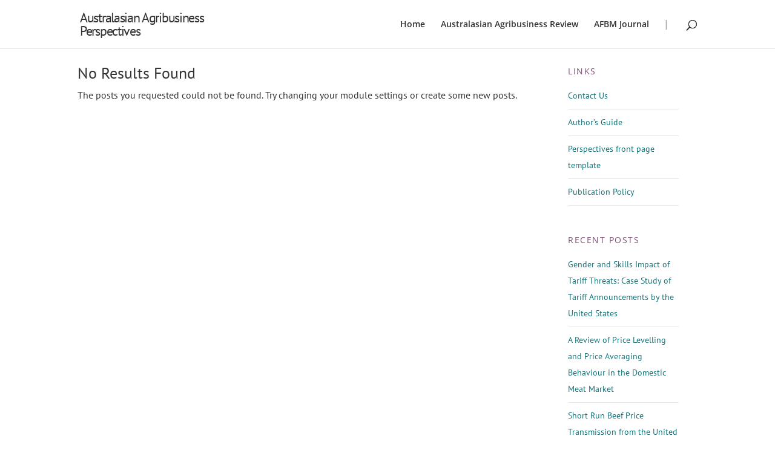

--- FILE ---
content_type: text/css
request_url: https://blog.une.edu.au/australasian-agribusiness-perspectives/wp-content/themes/une-divi/style.css?ver=2
body_size: 1042
content:
/*
 Theme Name:   UNE Divi
 Theme URI:    http://www.campuspress.com
 Description:  UNE Divi child theme
 Author:       CampusPress
 Template:     divi
 Version:      1.1
*/

/*---------[Slider]---------------*/
h1#logo {
    padding-bottom: 0px;
}

/*---------[Slider]---------------*/
.et_pb_slider_with_text_overlay .et_pb_text_overlay_wrapper {
    padding: 5px;
}
@media all and (min-width: 768px) {
    .et-pb-arrow-next {
        opacity: 1;
        right: 22px;
    }
    .et-pb-arrow-prev{
        opacity: 1;
        left: 22px;
    }
}

@media all and (max-width: 767px) {
    .et-pb-arrow-next {
        opacity: 1;
        right: 0;	
    }
    .et-pb-arrow-prev{
        opacity: 1;
        left: 0;
    }
} 

/*---------[Footer]---------------*/
#footer-widgets .footer-widget li {
	padding-left:0;
}
#main-footer .footer-widget h4 {
    text-transform: uppercase;
	font-family: 'Open Sans', sans-serif;
	letter-spacing: 1.5px;
}
#footer-widgets{
	font-family: 'Open Sans', sans-serif;
}
#footer-widgets .footer-widget li {
    padding-left: 0;
    padding: 8px 0px;
    list-style: none;
    margin-bottom: 0px;
    border-bottom: 1px solid #444;
}
#footer-widgets .footer-widget a, #footer-widgets .footer-widget li a, #footer-widgets .footer-widget li a:hover {
	 font-family: Open Sans, sans-serif;
}

#footer-widgets .footer-widget a:hover {
	color:#16747b!important;
}

/*---------[Posts page]---------------*/
@media all and (max-width: 767px) {

}
#main-content .container {
    padding-top: 2px;
	background-color: #fff;
}
.et_pb_post h1.entry-title, et_pb_post .entry-title a, .et_pb_post h2 a {
	color:#7d5177;
	font-family: Open Sans, sans-serif;
	font-weight: 600;
}
#left-area article {
    margin-left: 2em;
}
.et_pb_post .entry-featured-image-url {
    margin-left: -2em;
}
@media (min-width: 981px){
    #main-content {
        background-color: #f5f5f5;
    }
    .et_right_sidebar #sidebar {
        padding-right: 20px;
        padding-top: 3em;
        padding-left: 10px;

    }
    #main-content .container:before {
        position: absolute;
        top: 0;
        width: 0px;
        height: 100%;
        content: "";
    }
}
.et_pb_post:after {
	border-bottom: 1px solid #DDDDDD;
    padding-bottom: 50px;
    margin-bottom: 50px;
}

/*---------[Sidebar Widgets]---------------*/
h4.widgettitle {
	font-family: 'Open Sans', sans-serif;
    font-size: 18px;
    font-weight: 400;
    color: #7d5077 !important;
    line-height: 18px;
    text-transform: uppercase;
    letter-spacing: 1.5px;
}

.et_pb_widget ul li {
    padding-left: 0;
    padding: 8px 0px;
    list-style: none;
    margin-bottom: 0px;
    border-bottom: 1px solid #e6e6e6;
}
nav#top-menu-nav:after {
	content: '|';
    color: #a0a0a0;
    position: relative;
    top: 6px;
    margin-right: 7px;
    margin-left: 24px;
}

.et_pb_widget a {
    color: #16757b;
}

/* Read more blog button */
.more-link {
    background-color: #dfdfdf;
    display: inline-block !important;
    padding: 8px 12px;
    margin-top: 15px;
    text-transform: uppercase;
}

.more-link:hover {
    background-color: #7d5077;
}

.pagination a {
    background-color: #dfdfdf;
    padding: 8px 12px;
    margin-top: 15px;
	margin-left: 15px;
    text-transform: uppercase;
}
.pagination a:hover {
    background-color: #7d5077;
}

--- FILE ---
content_type: application/x-javascript
request_url: https://blog.une.edu.au/australasian-agribusiness-perspectives/wp-content/plugins/all-in-one-video-pack/js/kaltura.js?ver=2.9.1
body_size: 307
content:
Kaltura = {
	Delegate: {
		create: function (/*Object*/ scope, /*Function*/ method) {
			var f = function () {
				return method.apply(scope, arguments);
			};
			return f;
		}
	},

	getTopWindow: function () {
		return (window.opener) ? window.opener : (window.parent) ? window.parent : window.top;
	},

	activatePlayer: function (thumbnailDivId, playerDivId) {
		jQuery('#' + playerDivId).show();
		jQuery('#' + thumbnailDivId).hide();
	},

	isMacFF: function () {
		var userAgent = navigator.userAgent.toLowerCase();
		if (userAgent.indexOf('mac') != -1 && userAgent.indexOf('firefox') != -1) {
			return true;
		}
		return false;
	},

	hideTinyMCEToolbar: function () {
		var topWindow = Kaltura.getTopWindow();
		topWindow.jQuery("#content_tbl tr.mceFirst").hide();
	},

	showTinyMCEToolbar: function () {
		var topWindow = Kaltura.getTopWindow();
		topWindow.jQuery("#content_tbl tr.mceFirst").show();
	}
};
